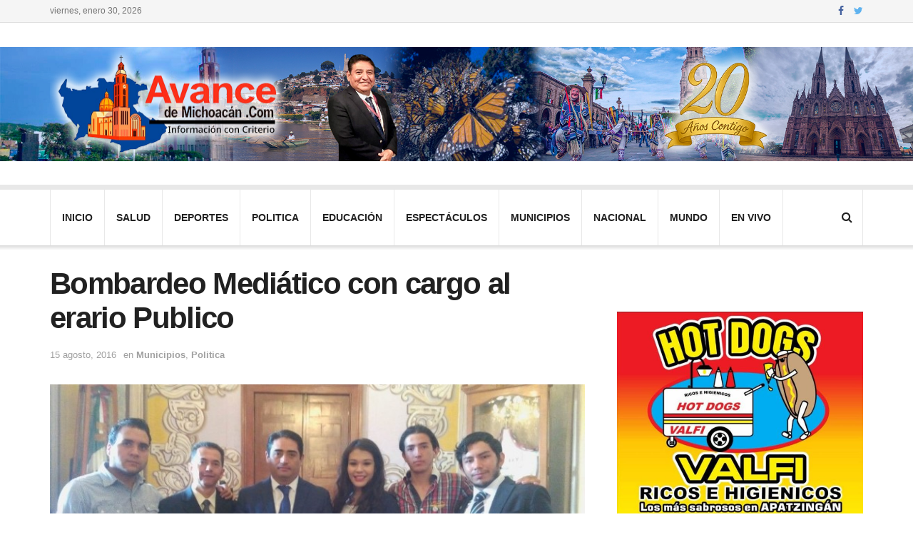

--- FILE ---
content_type: text/html; charset=UTF-8
request_url: https://www.avancedemichoacan.com/bombardeo-mediatico-con-cargo-al-erario-publico/
body_size: 10969
content:
<!doctype html>
<!--[if lt IE 7]> <html class="no-js lt-ie9 lt-ie8 lt-ie7" lang="es"> <![endif]-->
<!--[if IE 7]>    <html class="no-js lt-ie9 lt-ie8" lang="es"> <![endif]-->
<!--[if IE 8]>    <html class="no-js lt-ie9" lang="es"> <![endif]-->
<!--[if IE 9]>    <html class="no-js lt-ie10" lang="es"> <![endif]-->
<!--[if gt IE 8]><!--> <html class="no-js" lang="es"> <!--<![endif]-->
<head>
    <meta http-equiv="Content-Type" content="text/html; charset=UTF-8" />
    <meta name='viewport' content='width=device-width, initial-scale=1, user-scalable=yes' />
    <link rel="profile" href="http://gmpg.org/xfn/11" />
    <link rel="pingback" href="https://www.avancedemichoacan.com/xmlrpc.php" />
    <title>Bombardeo Mediático con cargo al erario Publico &#8211; Avance de Michoacán</title>
<meta name='robots' content='max-image-preview:large' />
            <script type="text/javascript"> var jnews_ajax_url = 'https://www.avancedemichoacan.com/?ajax-request=jnews'; </script>
            <link rel='dns-prefetch' href='//s.w.org' />
<link rel="alternate" type="application/rss+xml" title="Avance de Michoacán &raquo; Feed" href="https://www.avancedemichoacan.com/feed/" />
<link rel="alternate" type="application/rss+xml" title="Avance de Michoacán &raquo; Feed de los comentarios" href="https://www.avancedemichoacan.com/comments/feed/" />
<script type="text/javascript">
window._wpemojiSettings = {"baseUrl":"https:\/\/s.w.org\/images\/core\/emoji\/14.0.0\/72x72\/","ext":".png","svgUrl":"https:\/\/s.w.org\/images\/core\/emoji\/14.0.0\/svg\/","svgExt":".svg","source":{"concatemoji":"https:\/\/www.avancedemichoacan.com\/wp-includes\/js\/wp-emoji-release.min.js?ver=6.0.11"}};
/*! This file is auto-generated */
!function(e,a,t){var n,r,o,i=a.createElement("canvas"),p=i.getContext&&i.getContext("2d");function s(e,t){var a=String.fromCharCode,e=(p.clearRect(0,0,i.width,i.height),p.fillText(a.apply(this,e),0,0),i.toDataURL());return p.clearRect(0,0,i.width,i.height),p.fillText(a.apply(this,t),0,0),e===i.toDataURL()}function c(e){var t=a.createElement("script");t.src=e,t.defer=t.type="text/javascript",a.getElementsByTagName("head")[0].appendChild(t)}for(o=Array("flag","emoji"),t.supports={everything:!0,everythingExceptFlag:!0},r=0;r<o.length;r++)t.supports[o[r]]=function(e){if(!p||!p.fillText)return!1;switch(p.textBaseline="top",p.font="600 32px Arial",e){case"flag":return s([127987,65039,8205,9895,65039],[127987,65039,8203,9895,65039])?!1:!s([55356,56826,55356,56819],[55356,56826,8203,55356,56819])&&!s([55356,57332,56128,56423,56128,56418,56128,56421,56128,56430,56128,56423,56128,56447],[55356,57332,8203,56128,56423,8203,56128,56418,8203,56128,56421,8203,56128,56430,8203,56128,56423,8203,56128,56447]);case"emoji":return!s([129777,127995,8205,129778,127999],[129777,127995,8203,129778,127999])}return!1}(o[r]),t.supports.everything=t.supports.everything&&t.supports[o[r]],"flag"!==o[r]&&(t.supports.everythingExceptFlag=t.supports.everythingExceptFlag&&t.supports[o[r]]);t.supports.everythingExceptFlag=t.supports.everythingExceptFlag&&!t.supports.flag,t.DOMReady=!1,t.readyCallback=function(){t.DOMReady=!0},t.supports.everything||(n=function(){t.readyCallback()},a.addEventListener?(a.addEventListener("DOMContentLoaded",n,!1),e.addEventListener("load",n,!1)):(e.attachEvent("onload",n),a.attachEvent("onreadystatechange",function(){"complete"===a.readyState&&t.readyCallback()})),(e=t.source||{}).concatemoji?c(e.concatemoji):e.wpemoji&&e.twemoji&&(c(e.twemoji),c(e.wpemoji)))}(window,document,window._wpemojiSettings);
</script>
<style type="text/css">
img.wp-smiley,
img.emoji {
	display: inline !important;
	border: none !important;
	box-shadow: none !important;
	height: 1em !important;
	width: 1em !important;
	margin: 0 0.07em !important;
	vertical-align: -0.1em !important;
	background: none !important;
	padding: 0 !important;
}
</style>
	<link rel='stylesheet' id='wp-block-library-css'  href='https://www.avancedemichoacan.com/wp-includes/css/dist/block-library/style.min.css?ver=6.0.11' type='text/css' media='all' />
<style id='global-styles-inline-css' type='text/css'>
body{--wp--preset--color--black: #000000;--wp--preset--color--cyan-bluish-gray: #abb8c3;--wp--preset--color--white: #ffffff;--wp--preset--color--pale-pink: #f78da7;--wp--preset--color--vivid-red: #cf2e2e;--wp--preset--color--luminous-vivid-orange: #ff6900;--wp--preset--color--luminous-vivid-amber: #fcb900;--wp--preset--color--light-green-cyan: #7bdcb5;--wp--preset--color--vivid-green-cyan: #00d084;--wp--preset--color--pale-cyan-blue: #8ed1fc;--wp--preset--color--vivid-cyan-blue: #0693e3;--wp--preset--color--vivid-purple: #9b51e0;--wp--preset--gradient--vivid-cyan-blue-to-vivid-purple: linear-gradient(135deg,rgba(6,147,227,1) 0%,rgb(155,81,224) 100%);--wp--preset--gradient--light-green-cyan-to-vivid-green-cyan: linear-gradient(135deg,rgb(122,220,180) 0%,rgb(0,208,130) 100%);--wp--preset--gradient--luminous-vivid-amber-to-luminous-vivid-orange: linear-gradient(135deg,rgba(252,185,0,1) 0%,rgba(255,105,0,1) 100%);--wp--preset--gradient--luminous-vivid-orange-to-vivid-red: linear-gradient(135deg,rgba(255,105,0,1) 0%,rgb(207,46,46) 100%);--wp--preset--gradient--very-light-gray-to-cyan-bluish-gray: linear-gradient(135deg,rgb(238,238,238) 0%,rgb(169,184,195) 100%);--wp--preset--gradient--cool-to-warm-spectrum: linear-gradient(135deg,rgb(74,234,220) 0%,rgb(151,120,209) 20%,rgb(207,42,186) 40%,rgb(238,44,130) 60%,rgb(251,105,98) 80%,rgb(254,248,76) 100%);--wp--preset--gradient--blush-light-purple: linear-gradient(135deg,rgb(255,206,236) 0%,rgb(152,150,240) 100%);--wp--preset--gradient--blush-bordeaux: linear-gradient(135deg,rgb(254,205,165) 0%,rgb(254,45,45) 50%,rgb(107,0,62) 100%);--wp--preset--gradient--luminous-dusk: linear-gradient(135deg,rgb(255,203,112) 0%,rgb(199,81,192) 50%,rgb(65,88,208) 100%);--wp--preset--gradient--pale-ocean: linear-gradient(135deg,rgb(255,245,203) 0%,rgb(182,227,212) 50%,rgb(51,167,181) 100%);--wp--preset--gradient--electric-grass: linear-gradient(135deg,rgb(202,248,128) 0%,rgb(113,206,126) 100%);--wp--preset--gradient--midnight: linear-gradient(135deg,rgb(2,3,129) 0%,rgb(40,116,252) 100%);--wp--preset--duotone--dark-grayscale: url('#wp-duotone-dark-grayscale');--wp--preset--duotone--grayscale: url('#wp-duotone-grayscale');--wp--preset--duotone--purple-yellow: url('#wp-duotone-purple-yellow');--wp--preset--duotone--blue-red: url('#wp-duotone-blue-red');--wp--preset--duotone--midnight: url('#wp-duotone-midnight');--wp--preset--duotone--magenta-yellow: url('#wp-duotone-magenta-yellow');--wp--preset--duotone--purple-green: url('#wp-duotone-purple-green');--wp--preset--duotone--blue-orange: url('#wp-duotone-blue-orange');--wp--preset--font-size--small: 13px;--wp--preset--font-size--medium: 20px;--wp--preset--font-size--large: 36px;--wp--preset--font-size--x-large: 42px;}.has-black-color{color: var(--wp--preset--color--black) !important;}.has-cyan-bluish-gray-color{color: var(--wp--preset--color--cyan-bluish-gray) !important;}.has-white-color{color: var(--wp--preset--color--white) !important;}.has-pale-pink-color{color: var(--wp--preset--color--pale-pink) !important;}.has-vivid-red-color{color: var(--wp--preset--color--vivid-red) !important;}.has-luminous-vivid-orange-color{color: var(--wp--preset--color--luminous-vivid-orange) !important;}.has-luminous-vivid-amber-color{color: var(--wp--preset--color--luminous-vivid-amber) !important;}.has-light-green-cyan-color{color: var(--wp--preset--color--light-green-cyan) !important;}.has-vivid-green-cyan-color{color: var(--wp--preset--color--vivid-green-cyan) !important;}.has-pale-cyan-blue-color{color: var(--wp--preset--color--pale-cyan-blue) !important;}.has-vivid-cyan-blue-color{color: var(--wp--preset--color--vivid-cyan-blue) !important;}.has-vivid-purple-color{color: var(--wp--preset--color--vivid-purple) !important;}.has-black-background-color{background-color: var(--wp--preset--color--black) !important;}.has-cyan-bluish-gray-background-color{background-color: var(--wp--preset--color--cyan-bluish-gray) !important;}.has-white-background-color{background-color: var(--wp--preset--color--white) !important;}.has-pale-pink-background-color{background-color: var(--wp--preset--color--pale-pink) !important;}.has-vivid-red-background-color{background-color: var(--wp--preset--color--vivid-red) !important;}.has-luminous-vivid-orange-background-color{background-color: var(--wp--preset--color--luminous-vivid-orange) !important;}.has-luminous-vivid-amber-background-color{background-color: var(--wp--preset--color--luminous-vivid-amber) !important;}.has-light-green-cyan-background-color{background-color: var(--wp--preset--color--light-green-cyan) !important;}.has-vivid-green-cyan-background-color{background-color: var(--wp--preset--color--vivid-green-cyan) !important;}.has-pale-cyan-blue-background-color{background-color: var(--wp--preset--color--pale-cyan-blue) !important;}.has-vivid-cyan-blue-background-color{background-color: var(--wp--preset--color--vivid-cyan-blue) !important;}.has-vivid-purple-background-color{background-color: var(--wp--preset--color--vivid-purple) !important;}.has-black-border-color{border-color: var(--wp--preset--color--black) !important;}.has-cyan-bluish-gray-border-color{border-color: var(--wp--preset--color--cyan-bluish-gray) !important;}.has-white-border-color{border-color: var(--wp--preset--color--white) !important;}.has-pale-pink-border-color{border-color: var(--wp--preset--color--pale-pink) !important;}.has-vivid-red-border-color{border-color: var(--wp--preset--color--vivid-red) !important;}.has-luminous-vivid-orange-border-color{border-color: var(--wp--preset--color--luminous-vivid-orange) !important;}.has-luminous-vivid-amber-border-color{border-color: var(--wp--preset--color--luminous-vivid-amber) !important;}.has-light-green-cyan-border-color{border-color: var(--wp--preset--color--light-green-cyan) !important;}.has-vivid-green-cyan-border-color{border-color: var(--wp--preset--color--vivid-green-cyan) !important;}.has-pale-cyan-blue-border-color{border-color: var(--wp--preset--color--pale-cyan-blue) !important;}.has-vivid-cyan-blue-border-color{border-color: var(--wp--preset--color--vivid-cyan-blue) !important;}.has-vivid-purple-border-color{border-color: var(--wp--preset--color--vivid-purple) !important;}.has-vivid-cyan-blue-to-vivid-purple-gradient-background{background: var(--wp--preset--gradient--vivid-cyan-blue-to-vivid-purple) !important;}.has-light-green-cyan-to-vivid-green-cyan-gradient-background{background: var(--wp--preset--gradient--light-green-cyan-to-vivid-green-cyan) !important;}.has-luminous-vivid-amber-to-luminous-vivid-orange-gradient-background{background: var(--wp--preset--gradient--luminous-vivid-amber-to-luminous-vivid-orange) !important;}.has-luminous-vivid-orange-to-vivid-red-gradient-background{background: var(--wp--preset--gradient--luminous-vivid-orange-to-vivid-red) !important;}.has-very-light-gray-to-cyan-bluish-gray-gradient-background{background: var(--wp--preset--gradient--very-light-gray-to-cyan-bluish-gray) !important;}.has-cool-to-warm-spectrum-gradient-background{background: var(--wp--preset--gradient--cool-to-warm-spectrum) !important;}.has-blush-light-purple-gradient-background{background: var(--wp--preset--gradient--blush-light-purple) !important;}.has-blush-bordeaux-gradient-background{background: var(--wp--preset--gradient--blush-bordeaux) !important;}.has-luminous-dusk-gradient-background{background: var(--wp--preset--gradient--luminous-dusk) !important;}.has-pale-ocean-gradient-background{background: var(--wp--preset--gradient--pale-ocean) !important;}.has-electric-grass-gradient-background{background: var(--wp--preset--gradient--electric-grass) !important;}.has-midnight-gradient-background{background: var(--wp--preset--gradient--midnight) !important;}.has-small-font-size{font-size: var(--wp--preset--font-size--small) !important;}.has-medium-font-size{font-size: var(--wp--preset--font-size--medium) !important;}.has-large-font-size{font-size: var(--wp--preset--font-size--large) !important;}.has-x-large-font-size{font-size: var(--wp--preset--font-size--x-large) !important;}
</style>
<link rel='stylesheet' id='jnews-parent-style-css'  href='https://www.avancedemichoacan.com/wp-content/themes/jnews/style.css?ver=6.0.11' type='text/css' media='all' />
<link rel='stylesheet' id='mediaelement-css'  href='https://www.avancedemichoacan.com/wp-includes/js/mediaelement/mediaelementplayer-legacy.min.css?ver=4.2.16' type='text/css' media='all' />
<link rel='stylesheet' id='wp-mediaelement-css'  href='https://www.avancedemichoacan.com/wp-includes/js/mediaelement/wp-mediaelement.min.css?ver=6.0.11' type='text/css' media='all' />
<link rel='stylesheet' id='jnews-frontend-css'  href='https://www.avancedemichoacan.com/wp-content/themes/jnews/assets/dist/frontend.min.css?ver=1.0.0' type='text/css' media='all' />
<link rel='stylesheet' id='jnews-elementor-css'  href='https://www.avancedemichoacan.com/wp-content/themes/jnews/assets/css/elementor-frontend.css?ver=1.0.0' type='text/css' media='all' />
<link rel='stylesheet' id='jnews-style-css'  href='https://www.avancedemichoacan.com/wp-content/themes/jnews-child/style.css?ver=1.0.0' type='text/css' media='all' />
<link rel='stylesheet' id='jeg-dynamic-style-css'  href='https://www.avancedemichoacan.com/wp-content/uploads/jeg/jeg-E2XHLbSfku.css?ver=1.0.0' type='text/css' media='all' />
<script type='text/javascript' src='https://www.avancedemichoacan.com/wp-includes/js/jquery/jquery.min.js?ver=3.6.0' id='jquery-core-js'></script>
<script type='text/javascript' src='https://www.avancedemichoacan.com/wp-includes/js/jquery/jquery-migrate.min.js?ver=3.3.2' id='jquery-migrate-js'></script>
<link rel="https://api.w.org/" href="https://www.avancedemichoacan.com/wp-json/" /><link rel="alternate" type="application/json" href="https://www.avancedemichoacan.com/wp-json/wp/v2/posts/7327" /><link rel="EditURI" type="application/rsd+xml" title="RSD" href="https://www.avancedemichoacan.com/xmlrpc.php?rsd" />
<link rel="wlwmanifest" type="application/wlwmanifest+xml" href="https://www.avancedemichoacan.com/wp-includes/wlwmanifest.xml" /> 
<meta name="generator" content="WordPress 6.0.11" />
<link rel="canonical" href="https://www.avancedemichoacan.com/bombardeo-mediatico-con-cargo-al-erario-publico/" />
<link rel='shortlink' href='https://www.avancedemichoacan.com/?p=7327' />
<link rel="alternate" type="application/json+oembed" href="https://www.avancedemichoacan.com/wp-json/oembed/1.0/embed?url=https%3A%2F%2Fwww.avancedemichoacan.com%2Fbombardeo-mediatico-con-cargo-al-erario-publico%2F" />
<link rel="alternate" type="text/xml+oembed" href="https://www.avancedemichoacan.com/wp-json/oembed/1.0/embed?url=https%3A%2F%2Fwww.avancedemichoacan.com%2Fbombardeo-mediatico-con-cargo-al-erario-publico%2F&#038;format=xml" />
<!-- OG TAGS -->
<meta property="og:site_name" content="Avance de Michoacán">
<meta property="fb:admins" content="">
<meta property="og:title" content="Bombardeo Mediático con cargo al erario Publico |  Avance de Michoacán">
<meta property="og:description" content="[responsivevoice_button voice=&quot;Spanish Female&quot; buttontext=&quot;Escuchar la noticia &quot;]Morelia, Mich. 15 de Agosto de 2016.- Bajo un formato de censura y protagonismo mediático se llevó acabo el Primer Informe de Gobierno del alcalde independiente de Morelia, Alfonso Martínez Alcázar, “donde con un gasto desmedido e inconsciente se está intentando minimizar y ningunear la opinión pública y la [&hellip;]">
<meta property="og:url" content="https://www.avancedemichoacan.com/bombardeo-mediatico-con-cargo-al-erario-publico/">
<meta property="og:type" content="article">
<meta property="og:image" content="https://www.avancedemichoacan.com/wp-content/uploads/2016/08/NOTA-02-23.jpg">
<meta property="article:section" content="Municipios">
<meta property="article:publisher" content="https://www.facebook.com/facebook">
<link rel="icon" href="https://www.avancedemichoacan.com/wp-content/uploads/2016/03/cropped-nav-32x32.png" sizes="32x32" />
<link rel="icon" href="https://www.avancedemichoacan.com/wp-content/uploads/2016/03/cropped-nav-192x192.png" sizes="192x192" />
<link rel="apple-touch-icon" href="https://www.avancedemichoacan.com/wp-content/uploads/2016/03/cropped-nav-180x180.png" />
<meta name="msapplication-TileImage" content="https://www.avancedemichoacan.com/wp-content/uploads/2016/03/cropped-nav-270x270.png" />
</head>
<body class="post-template-default single single-post postid-7327 single-format-standard jnews jsc_normal elementor-default jeg_single_tpl_1">

    
    

    <div class="jeg_ad jeg_ad_top jnews_header_top_ads">
        <div class='ads-wrapper  '></div>    </div>

    <!-- The Main Wrapper
    ============================================= -->
    <div class="jeg_viewport">

        
        <div class="jeg_header_wrapper">
            <div class="jeg_header_instagram_wrapper">
    </div>

<!-- HEADER -->
<div class="jeg_header normal">
    <div class="jeg_topbar jeg_container normal">
    <div class="container">
        <div class="jeg_nav_row">
            
                <div class="jeg_nav_col jeg_nav_left  jeg_nav_grow">
                    <div class="item_wrap jeg_nav_alignleft">
                        <div class="jeg_nav_item jeg_top_date">
    viernes, enero 30, 2026</div>                    </div>
                </div>

                
                <div class="jeg_nav_col jeg_nav_center  jeg_nav_normal">
                    <div class="item_wrap jeg_nav_aligncenter">
                                            </div>
                </div>

                
                <div class="jeg_nav_col jeg_nav_right  jeg_nav_normal">
                    <div class="item_wrap jeg_nav_alignright">
                        <div class="jeg_nav_item socials_widget jeg_social_icon_block nobg">
    <a href="https://www.facebook.com/jegtheme/" target='_blank' class="jeg_facebook"><i class="fa fa-facebook"></i> </a><a href="https://twitter.com/jegtheme" target='_blank' class="jeg_twitter"><i class="fa fa-twitter"></i> </a></div>                    </div>
                </div>

                        </div>
    </div>
</div><!-- /.jeg_container --><div class="jeg_midbar jeg_container normal">
    <div class="container">
        <div class="jeg_nav_row">
            
                <div class="jeg_nav_col jeg_nav_left jeg_nav_normal">
                    <div class="item_wrap jeg_nav_alignleft">
                        <div class="jeg_nav_item jeg_logo jeg_desktop_logo">
			<div class="site-title">
	    	<a href="https://www.avancedemichoacan.com/" style="padding: 0 0 0 0;">
	    	    <img src="https://www.avancedemichoacan.com/wp-content/uploads/2025/06/logo-avance.png" srcset="https://www.avancedemichoacan.com/wp-content/uploads/2025/06/logo-avance.png 1x, https://www.avancedemichoacan.com/wp-content/uploads/2025/06/logo-avance.png 2x" alt="Avance de Michoacán">	    	</a>
	    </div>
	</div>                    </div>
                </div>

                
                <div class="jeg_nav_col jeg_nav_center jeg_nav_normal">
                    <div class="item_wrap jeg_nav_aligncenter">
                                            </div>
                </div>

                
                <div class="jeg_nav_col jeg_nav_right jeg_nav_grow">
                    <div class="item_wrap jeg_nav_alignright">
                        <div class="jeg_nav_item jeg_nav_html">
    </div>                    </div>
                </div>

                        </div>
    </div>
</div><div class="jeg_bottombar jeg_navbar jeg_container jeg_navbar_wrapper  jeg_navbar_shadow jeg_navbar_fitwidth jeg_navbar_menuborder jeg_navbar_normal">
    <div class="container">
        <div class="jeg_nav_row">
            
                <div class="jeg_nav_col jeg_nav_left jeg_nav_normal">
                    <div class="item_wrap jeg_nav_aligncenter">
                        <div class="jeg_main_menu_wrapper">
<div class="jeg_nav_item jeg_mainmenu_wrap"><ul class="jeg_menu jeg_main_menu jeg_menu_style_3" data-animation="slide"><li id="menu-item-45947" class="menu-item menu-item-type-custom menu-item-object-custom menu-item-home menu-item-45947 bgnav" data-item-row="default" ><a href="http://www.avancedemichoacan.com">inicio</a></li>
<li id="menu-item-26" class="menu-item menu-item-type-taxonomy menu-item-object-category menu-item-26 bgnav" data-item-row="default" ><a href="https://www.avancedemichoacan.com/category/salud/">Salud</a></li>
<li id="menu-item-27" class="menu-item menu-item-type-taxonomy menu-item-object-category menu-item-27 bgnav" data-item-row="default" ><a href="https://www.avancedemichoacan.com/category/deportes/">Deportes</a></li>
<li id="menu-item-28" class="menu-item menu-item-type-taxonomy menu-item-object-category current-post-ancestor current-menu-parent current-post-parent menu-item-28 bgnav" data-item-row="default" ><a href="https://www.avancedemichoacan.com/category/politica/">Politica</a></li>
<li id="menu-item-225" class="menu-item menu-item-type-taxonomy menu-item-object-category menu-item-225 bgnav" data-item-row="default" ><a href="https://www.avancedemichoacan.com/category/educacion/">Educación</a></li>
<li id="menu-item-29" class="menu-item menu-item-type-taxonomy menu-item-object-category menu-item-29 bgnav" data-item-row="default" ><a href="https://www.avancedemichoacan.com/category/espectaculos/">Espectáculos</a></li>
<li id="menu-item-25" class="menu-item menu-item-type-taxonomy menu-item-object-category current-post-ancestor current-menu-parent current-post-parent menu-item-25 bgnav" data-item-row="default" ><a href="https://www.avancedemichoacan.com/category/municipios/">Municipios</a></li>
<li id="menu-item-24" class="menu-item menu-item-type-taxonomy menu-item-object-category menu-item-24 bgnav" data-item-row="default" ><a href="https://www.avancedemichoacan.com/category/nacional/">Nacional</a></li>
<li id="menu-item-226" class="menu-item menu-item-type-taxonomy menu-item-object-category menu-item-226 bgnav" data-item-row="default" ><a href="https://www.avancedemichoacan.com/category/mundo/">Mundo</a></li>
<li id="menu-item-22028" class="menu-item menu-item-type-post_type menu-item-object-page menu-item-22028 bgnav" data-item-row="default" ><a href="https://www.avancedemichoacan.com/transmicion-en-vivo/">En Vivo</a></li>
</ul></div></div>
                    </div>
                </div>

                
                <div class="jeg_nav_col jeg_nav_center jeg_nav_normal">
                    <div class="item_wrap jeg_nav_aligncenter">
                                            </div>
                </div>

                
                <div class="jeg_nav_col jeg_nav_right jeg_nav_normal">
                    <div class="item_wrap jeg_nav_alignright">
                        <!-- Search Icon -->
<div class="jeg_nav_item jeg_search_wrapper search_icon jeg_search_popup_expand">
    <a href="#" class="jeg_search_toggle"><i class="fa fa-search"></i></a>
    <form action="https://www.avancedemichoacan.com/" method="get" class="jeg_search_form" target="_top">
    <input name="s" class="jeg_search_input" placeholder="Buscar..." type="text" value="" autocomplete="off">
    <button type="submit" class="jeg_search_button btn"><i class="fa fa-search"></i></button>
</form>
<!-- jeg_search_hide with_result no_result -->
<div class="jeg_search_result jeg_search_hide with_result">
    <div class="search-result-wrapper">
    </div>
    <div class="search-link search-noresult">
        No Result    </div>
    <div class="search-link search-all-button">
        <i class="fa fa-search"></i> View All Result    </div>
</div></div>                    </div>
                </div>

                        </div>
    </div>
</div></div><!-- /.jeg_header -->        </div>

        <div class="jeg_header_sticky">
            <div class="sticky_blankspace"></div>
<div class="jeg_header full">
    <div class="jeg_container">
        <div data-mode="fixed" class="jeg_stickybar jeg_navbar jeg_navbar_wrapper jeg_navbar_normal jeg_navbar_normal">
            <div class="container">
    <div class="jeg_nav_row">
        
            <div class="jeg_nav_col jeg_nav_left jeg_nav_grow">
                <div class="item_wrap jeg_nav_alignleft">
                    <div class="jeg_nav_item jeg_logo">
    <div class="site-title">
    	<a href="https://www.avancedemichoacan.com/">
    	    <img src="https://www.avancedemichoacan.com/wp-content/uploads/2025/06/logo-avance.png" srcset="https://www.avancedemichoacan.com/wp-content/uploads/2025/06/logo-avance.png 1x, https://www.avancedemichoacan.com/wp-content/uploads/2025/06/logo-avance.png 2x" alt="Avance de Michoacán">    	</a>
    </div>
</div><div class="jeg_main_menu_wrapper">
<div class="jeg_nav_item jeg_mainmenu_wrap"><ul class="jeg_menu jeg_main_menu jeg_menu_style_3" data-animation="slide"><li class="menu-item menu-item-type-custom menu-item-object-custom menu-item-home menu-item-45947 bgnav" data-item-row="default" ><a href="http://www.avancedemichoacan.com">inicio</a></li>
<li class="menu-item menu-item-type-taxonomy menu-item-object-category menu-item-26 bgnav" data-item-row="default" ><a href="https://www.avancedemichoacan.com/category/salud/">Salud</a></li>
<li class="menu-item menu-item-type-taxonomy menu-item-object-category menu-item-27 bgnav" data-item-row="default" ><a href="https://www.avancedemichoacan.com/category/deportes/">Deportes</a></li>
<li class="menu-item menu-item-type-taxonomy menu-item-object-category current-post-ancestor current-menu-parent current-post-parent menu-item-28 bgnav" data-item-row="default" ><a href="https://www.avancedemichoacan.com/category/politica/">Politica</a></li>
<li class="menu-item menu-item-type-taxonomy menu-item-object-category menu-item-225 bgnav" data-item-row="default" ><a href="https://www.avancedemichoacan.com/category/educacion/">Educación</a></li>
<li class="menu-item menu-item-type-taxonomy menu-item-object-category menu-item-29 bgnav" data-item-row="default" ><a href="https://www.avancedemichoacan.com/category/espectaculos/">Espectáculos</a></li>
<li class="menu-item menu-item-type-taxonomy menu-item-object-category current-post-ancestor current-menu-parent current-post-parent menu-item-25 bgnav" data-item-row="default" ><a href="https://www.avancedemichoacan.com/category/municipios/">Municipios</a></li>
<li class="menu-item menu-item-type-taxonomy menu-item-object-category menu-item-24 bgnav" data-item-row="default" ><a href="https://www.avancedemichoacan.com/category/nacional/">Nacional</a></li>
<li class="menu-item menu-item-type-taxonomy menu-item-object-category menu-item-226 bgnav" data-item-row="default" ><a href="https://www.avancedemichoacan.com/category/mundo/">Mundo</a></li>
<li class="menu-item menu-item-type-post_type menu-item-object-page menu-item-22028 bgnav" data-item-row="default" ><a href="https://www.avancedemichoacan.com/transmicion-en-vivo/">En Vivo</a></li>
</ul></div></div>
                </div>
            </div>

            
            <div class="jeg_nav_col jeg_nav_center jeg_nav_normal">
                <div class="item_wrap jeg_nav_aligncenter">
                                    </div>
            </div>

            
            <div class="jeg_nav_col jeg_nav_right jeg_nav_normal">
                <div class="item_wrap jeg_nav_alignright">
                    <!-- Search Icon -->
<div class="jeg_nav_item jeg_search_wrapper search_icon jeg_search_popup_expand">
    <a href="#" class="jeg_search_toggle"><i class="fa fa-search"></i></a>
    <form action="https://www.avancedemichoacan.com/" method="get" class="jeg_search_form" target="_top">
    <input name="s" class="jeg_search_input" placeholder="Buscar..." type="text" value="" autocomplete="off">
    <button type="submit" class="jeg_search_button btn"><i class="fa fa-search"></i></button>
</form>
<!-- jeg_search_hide with_result no_result -->
<div class="jeg_search_result jeg_search_hide with_result">
    <div class="search-result-wrapper">
    </div>
    <div class="search-link search-noresult">
        No Result    </div>
    <div class="search-link search-all-button">
        <i class="fa fa-search"></i> View All Result    </div>
</div></div>                </div>
            </div>

                </div>
</div>        </div>
    </div>
</div>
        </div>

        <div class="jeg_navbar_mobile_wrapper">
            <div class="jeg_navbar_mobile" data-mode="scroll">
    <div class="jeg_mobile_bottombar jeg_mobile_midbar jeg_container normal">
    <div class="container">
        <div class="jeg_nav_row">
            
                <div class="jeg_nav_col jeg_nav_left jeg_nav_normal">
                    <div class="item_wrap jeg_nav_alignleft">
                        <div class="jeg_nav_item">
    <a href="#" class="toggle_btn jeg_mobile_toggle"><i class="fa fa-bars"></i></a>
</div>                    </div>
                </div>

                
                <div class="jeg_nav_col jeg_nav_center jeg_nav_grow">
                    <div class="item_wrap jeg_nav_aligncenter">
                        <div class="jeg_nav_item jeg_mobile_logo">
			<div class="site-title">
	    	<a href="https://www.avancedemichoacan.com/">
		        <img src="https://www.avancedemichoacan.com/wp-content/uploads/2025/06/logo-avance.png" srcset="https://www.avancedemichoacan.com/wp-content/uploads/2025/06/logo-avance.png 1x, https://www.avancedemichoacan.com/wp-content/uploads/2025/06/logo-avance.png 2x" alt="Avance de Michoacán">		    </a>
	    </div>
	</div>                    </div>
                </div>

                
                <div class="jeg_nav_col jeg_nav_right jeg_nav_normal">
                    <div class="item_wrap jeg_nav_alignright">
                        <div class="jeg_nav_item jeg_search_wrapper jeg_search_popup_expand">
    <a href="#" class="jeg_search_toggle"><i class="fa fa-search"></i></a>
	<form action="https://www.avancedemichoacan.com/" method="get" class="jeg_search_form" target="_top">
    <input name="s" class="jeg_search_input" placeholder="Buscar..." type="text" value="" autocomplete="off">
    <button type="submit" class="jeg_search_button btn"><i class="fa fa-search"></i></button>
</form>
<!-- jeg_search_hide with_result no_result -->
<div class="jeg_search_result jeg_search_hide with_result">
    <div class="search-result-wrapper">
    </div>
    <div class="search-link search-noresult">
        No Result    </div>
    <div class="search-link search-all-button">
        <i class="fa fa-search"></i> View All Result    </div>
</div></div>                    </div>
                </div>

                        </div>
    </div>
</div></div>
<div class="sticky_blankspace" style="height: 60px;"></div>        </div>    <div class="post-wrapper">

        <div class="post-wrap" >

            
            <div class="jeg_main ">
                <div class="jeg_container">
                    <div class="jeg_content jeg_singlepage">

    <div class="container">

        <div class="jeg_ad jeg_article jnews_article_top_ads">
            <div class='ads-wrapper  '></div>        </div>

        <div class="row">
            <div class="jeg_main_content col-md-8">
                <div class="jeg_inner_content">
                    
                        
                        <div class="entry-header">
    	                    
                            <h1 class="jeg_post_title">Bombardeo Mediático con cargo al erario Publico</h1>

                            
                            <div class="jeg_meta_container"><div class="jeg_post_meta jeg_post_meta_1">

    <div class="meta_left">
        
                    <div class="jeg_meta_date">
                <a href="https://www.avancedemichoacan.com/bombardeo-mediatico-con-cargo-al-erario-publico/">15 agosto, 2016</a>
            </div>
        
                    <div class="jeg_meta_category">
                <span><span class="meta_text">en</span>
                    <a href="https://www.avancedemichoacan.com/category/municipios/" rel="category tag">Municipios</a>, <a href="https://www.avancedemichoacan.com/category/politica/" rel="category tag">Politica</a>                </span>
            </div>
        
	        </div>

    <div class="meta_right">
                    </div>
</div>
</div>
                        </div>

                        <div class="jeg_featured featured_image"><a href="https://www.avancedemichoacan.com/wp-content/uploads/2016/08/NOTA-02-23.jpg"><div class="thumbnail-container animate-lazy" style="padding-bottom:56.138%"><img width="668" height="375" src="https://www.avancedemichoacan.com/wp-content/themes/jnews/assets/img/jeg-empty.png" class="attachment-jnews-750x375 size-jnews-750x375 lazyload wp-post-image" alt="Bombardeo Mediático con cargo al erario Publico" data-src="https://www.avancedemichoacan.com/wp-content/uploads/2016/08/NOTA-02-23.jpg" data-sizes="auto" data-srcset="https://www.avancedemichoacan.com/wp-content/uploads/2016/08/NOTA-02-23.jpg 800w, https://www.avancedemichoacan.com/wp-content/uploads/2016/08/NOTA-02-23-300x168.jpg 300w, https://www.avancedemichoacan.com/wp-content/uploads/2016/08/NOTA-02-23-768x431.jpg 768w, https://www.avancedemichoacan.com/wp-content/uploads/2016/08/NOTA-02-23-700x393.jpg 700w" data-expand="700" /></div></a></div>
                        
                        <div class="jeg_ad jeg_article jnews_content_top_ads "><div class='ads-wrapper  '></div></div>
                        <div class="entry-content no-share">
                            <div class="jeg_share_button share-float jeg_sticky_share clearfix share-monocrhome">
                                                            </div>

                            <div class="content-inner ">
                                [responsivevoice_button voice="Spanish Female" buttontext="Escuchar la noticia "]<p>Morelia, Mich. 15 de Agosto de 2016.- Bajo un formato de censura y protagonismo mediático se llevó acabo el Primer Informe de Gobierno del alcalde independiente de Morelia, Alfonso Martínez Alcázar, “donde con un gasto desmedido e inconsciente se está intentando minimizar y ningunear la opinión pública y la pluralidad de los morelianos”, afirmó en el Cabildo el regidor Benjamín Farfán Reyes.</p>
<p>Acompañado del secretario general del PAN en la capital michoacana, Luis Omar Arreygue Rocha, el regidor señaló que la presentación del informe se trató de una jornada en donde se pudo constatar el alto grado de “autoritarismo sonriente” como lo describe el munícipe, con resultados prácticamente nulos en lo que va de la administración que salieron a relucir ante un discurso hueco, sin cifras comparativas que demuestren verdaderos avances de septiembre pasado a la fecha.</p>
<p>Falta de capacidad para aplicar 280 millones de pesos en obra pública, alto grado de opacidad, un proyecto denominado MoreliaNext que sigue siendo cuestionado por investigadores de la Universidad Michoacana de San Nicolás de Hidalgo (UMSNH), una reingeniería a la estructura del ayuntamiento que violenta todos los días el estado de derecho, son solo algunos de los hechos que caracterizan a la administración encabezada por Alfonso Martínez, explicó.</p>
<p>“He votado a favor el 95 por ciento de los asuntos en el Cabildo, el resto encierra incrementos a las tarifas de agua, fotomultas, endeudamiento público y contrataciones multimillonarias de empresas foráneas que no resuelven ningún tema de fondo y que solo parecieran ser parte de un negocio tras bambalinas”, aseveró categórico el regidor de extracción panista.</p>
<p>Reconociendo una mejora en la recaudación por las vías legales y la buena fe de algunos de los funcionarios de la administración municipal, Benjamín Farfán apuntó que el nivel de cumplimiento conforme a lo ofrecido en campaña muestra un atraso a todas luces y a la vista de todos muy pobre.</p>
<p>“De igual forma estaremos al ‘pie del cañón’ para seguir apoyando e impulsando la participación ciudadana en la propuesta cultural, educativa, deportiva y de respeto a la eminente dignidad de la persona humana, el cual vengo proponiendo desde septiembre pasado en el marco de un gobierno verdaderamente abierto”, detalló.</p>
<p>Lo anterior, concluyó Farfán Reyes, aun cuando el gobierno municipal amenace a los distintos medios informativos con retención de pago de convenios por entrevistar a fuerzas de oposición en el Cabildo, e informar a la ciudadanía sobre nuestros puntos de vista.</p>
                                
	                            
                                                            </div>

                            
                                                    </div>

                        <div class="jeg_ad jeg_article jnews_content_bottom_ads "><div class='ads-wrapper  '></div></div><div class="jnews_prev_next_container"><div class="jeg_prevnext_post">
            <a href="https://www.avancedemichoacan.com/refrenda-silvano-aureoles-compromiso-para-detonar-el-desarrollo-de-zacapu/" class="post prev-post">
            <span class="caption">Anterior</span>
            <h3 class="post-title">Refrenda Silvano Aureoles compromiso para detonar el desarrollo de Zacapu</h3>
        </a>
    
            <a href="https://www.avancedemichoacan.com/mando-unico-sigue-sin-dar-resultados-contra-inseguridad-marko-cortes/" class="post next-post">
            <span class="caption">Siguiente</span>
            <h3 class="post-title">Mando Unico sigue sin dar resultados contra inseguridad: Marko Cortes</h3>
        </a>
    </div></div><div class="jnews_author_box_container"></div><div class="jnews_related_post_container"></div><div class="jnews_popup_post_container">
    <section class="jeg_popup_post">
        <span class="caption">Siguiente</span>

                    <div class="jeg_popup_content">
                <div class="jeg_thumb">
                                        <a href="https://www.avancedemichoacan.com/mando-unico-sigue-sin-dar-resultados-contra-inseguridad-marko-cortes/">
                        <div class="thumbnail-container animate-lazy  size-1000 "><img width="75" height="50" src="https://www.avancedemichoacan.com/wp-content/themes/jnews/assets/img/jeg-empty.png" class="attachment-jnews-75x75 size-jnews-75x75 lazyload wp-post-image" alt="Mando Unico sigue sin dar resultados contra inseguridad: Marko Cortes" loading="lazy" data-src="https://www.avancedemichoacan.com/wp-content/uploads/2016/08/NOTA-03-21.jpg" data-sizes="auto" data-srcset="https://www.avancedemichoacan.com/wp-content/uploads/2016/08/NOTA-03-21.jpg 800w, https://www.avancedemichoacan.com/wp-content/uploads/2016/08/NOTA-03-21-300x200.jpg 300w, https://www.avancedemichoacan.com/wp-content/uploads/2016/08/NOTA-03-21-768x513.jpg 768w, https://www.avancedemichoacan.com/wp-content/uploads/2016/08/NOTA-03-21-700x467.jpg 700w" data-expand="700" /></div>                    </a>
                </div>
                <h3 class="post-title">
                    <a href="https://www.avancedemichoacan.com/mando-unico-sigue-sin-dar-resultados-contra-inseguridad-marko-cortes/">
                        Mando Unico sigue sin dar resultados contra inseguridad: Marko Cortes                    </a>
                </h3>
            </div>
                
        <a href="#" class="jeg_popup_close"><i class="fa fa-close"></i></a>
    </section>

</div><div class="jnews_comment_container"></div>
                                    </div>
            </div>
            
<div class="jeg_sidebar  jeg_sticky_sidebar col-md-4">
    <div class="widget widget_block" id="block-2"><div class="fb-page" data-href="https://www.facebook.com/grupo.avance2/" data-tabs="timeline" data-small-header="false" data-adapt-container-width="true" data-hide-cover="false" data-show-facepile="true"><blockquote cite="https://www.facebook.com/Avancedeapatzingan.com.mx/" class="fb-xfbml-parse-ignore"><a href="https://www.facebook.com/Avancedeapatzingan.com.mx/">Avance de Michoacán</a></blockquote></div></div><div class="widget widget_block widget_media_image" id="block-3">
<figure class="wp-block-image size-large"><img loading="lazy" width="644" height="570" src="https://www.avancedemichoacan.com/wp-content/uploads/2025/06/WhatsApp-Image-2025-06-12-at-10.19.55-AM-644x570.jpeg" alt="" class="wp-image-149645" srcset="https://www.avancedemichoacan.com/wp-content/uploads/2025/06/WhatsApp-Image-2025-06-12-at-10.19.55-AM-644x570.jpeg 644w, https://www.avancedemichoacan.com/wp-content/uploads/2025/06/WhatsApp-Image-2025-06-12-at-10.19.55-AM-300x265.jpeg 300w, https://www.avancedemichoacan.com/wp-content/uploads/2025/06/WhatsApp-Image-2025-06-12-at-10.19.55-AM-768x679.jpeg 768w, https://www.avancedemichoacan.com/wp-content/uploads/2025/06/WhatsApp-Image-2025-06-12-at-10.19.55-AM-750x663.jpeg 750w, https://www.avancedemichoacan.com/wp-content/uploads/2025/06/WhatsApp-Image-2025-06-12-at-10.19.55-AM.jpeg 814w" sizes="(max-width: 644px) 100vw, 644px" /></figure>
</div><div class="widget widget_block widget_media_image" id="block-4">
<figure class="wp-block-image size-large"><img loading="lazy" width="700" height="396" src="https://www.avancedemichoacan.com/wp-content/uploads/2025/06/WhatsApp-Image-2025-06-12-at-10.20.11-AM-700x396.jpeg" alt="" class="wp-image-149646" srcset="https://www.avancedemichoacan.com/wp-content/uploads/2025/06/WhatsApp-Image-2025-06-12-at-10.20.11-AM-700x396.jpeg 700w, https://www.avancedemichoacan.com/wp-content/uploads/2025/06/WhatsApp-Image-2025-06-12-at-10.20.11-AM-300x170.jpeg 300w, https://www.avancedemichoacan.com/wp-content/uploads/2025/06/WhatsApp-Image-2025-06-12-at-10.20.11-AM-768x435.jpeg 768w, https://www.avancedemichoacan.com/wp-content/uploads/2025/06/WhatsApp-Image-2025-06-12-at-10.20.11-AM-750x425.jpeg 750w, https://www.avancedemichoacan.com/wp-content/uploads/2025/06/WhatsApp-Image-2025-06-12-at-10.20.11-AM-1140x646.jpeg 1140w, https://www.avancedemichoacan.com/wp-content/uploads/2025/06/WhatsApp-Image-2025-06-12-at-10.20.11-AM.jpeg 1280w" sizes="(max-width: 700px) 100vw, 700px" /></figure>
</div><div class="widget widget_block widget_media_image" id="block-5">
<figure class="wp-block-image size-large"><img loading="lazy" width="550" height="570" src="https://www.avancedemichoacan.com/wp-content/uploads/2025/06/WhatsApp-Image-2025-06-12-at-10.20.34-AM-550x570.jpeg" alt="" class="wp-image-149647" srcset="https://www.avancedemichoacan.com/wp-content/uploads/2025/06/WhatsApp-Image-2025-06-12-at-10.20.34-AM-550x570.jpeg 550w, https://www.avancedemichoacan.com/wp-content/uploads/2025/06/WhatsApp-Image-2025-06-12-at-10.20.34-AM-289x300.jpeg 289w, https://www.avancedemichoacan.com/wp-content/uploads/2025/06/WhatsApp-Image-2025-06-12-at-10.20.34-AM-768x796.jpeg 768w, https://www.avancedemichoacan.com/wp-content/uploads/2025/06/WhatsApp-Image-2025-06-12-at-10.20.34-AM-750x777.jpeg 750w, https://www.avancedemichoacan.com/wp-content/uploads/2025/06/WhatsApp-Image-2025-06-12-at-10.20.34-AM-1140x1182.jpeg 1140w, https://www.avancedemichoacan.com/wp-content/uploads/2025/06/WhatsApp-Image-2025-06-12-at-10.20.34-AM.jpeg 1235w" sizes="(max-width: 550px) 100vw, 550px" /></figure>
</div><div class="widget widget_block" id="block-6"><a href="http://congresomich.site/"><img loading="lazy" class="alignnone wp-image-149648 size-full" src="https://www.avancedemichoacan.com/wp-content/uploads/2025/06/BANNER1.jpg" alt="" width="350" height="350" srcset="https://www.avancedemichoacan.com/wp-content/uploads/2025/06/BANNER1.jpg 350w, https://www.avancedemichoacan.com/wp-content/uploads/2025/06/BANNER1-300x300.jpg 300w, https://www.avancedemichoacan.com/wp-content/uploads/2025/06/BANNER1-150x150.jpg 150w, https://www.avancedemichoacan.com/wp-content/uploads/2025/06/BANNER1-75x75.jpg 75w" sizes="(max-width: 350px) 100vw, 350px" /></a></div></div>        </div>

        <div class="jeg_ad jeg_article jnews_article_bottom_ads">
            <div class='ads-wrapper  '></div>        </div>

    </div>
</div>
                </div>
            </div>

            <div id="post-body-class" class="post-template-default single single-post postid-7327 single-format-standard jnews jsc_normal elementor-default jeg_single_tpl_1"></div>

            
        </div>

        <div class="post-ajax-overlay">
    <div class="preloader_type preloader_dot">
        <div class="newsfeed_preloader jeg_preloader dot">
            <span></span><span></span><span></span>
        </div>
        <div class="newsfeed_preloader jeg_preloader circle">
            <div class="jnews_preloader_circle_outer">
                <div class="jnews_preloader_circle_inner"></div>
            </div>
        </div>
        <div class="newsfeed_preloader jeg_preloader square">
            <div class="jeg_square"><div class="jeg_square_inner"></div></div>
        </div>
    </div>
</div>
    </div>
        <div class="footer-holder" id="footer" data-id="footer">
            <div class="jeg_footer jeg_footer_3 dark">
    <div class="jeg_footer_container jeg_container">
        <div class="jeg_footer_content">
            <div class="container">
                <div class="row">
                    <div class="jeg_footer_primary clearfix">
                        <div class="col-md-3 footer_column">
                                                    </div>

                        <div class="col-md-3 footer_column">
                                                    </div>

                        <div class="col-md-3 footer_column">
                                                    </div>

                        <div class="col-md-3 footer_column">
                                                    </div>
                    </div>
                </div>
            </div>
        </div>

        
        <div class="jeg_footer_bottom clearfix">
            <div class="container">

                <!-- secondary footer right -->

                <div class="footer_right">

                    <ul class="jeg_menu_footer"><li class="menu-item menu-item-type-custom menu-item-object-custom menu-item-home menu-item-45947"><a href="http://www.avancedemichoacan.com">inicio</a></li>
<li class="menu-item menu-item-type-taxonomy menu-item-object-category menu-item-26"><a href="https://www.avancedemichoacan.com/category/salud/">Salud</a></li>
<li class="menu-item menu-item-type-taxonomy menu-item-object-category menu-item-27"><a href="https://www.avancedemichoacan.com/category/deportes/">Deportes</a></li>
<li class="menu-item menu-item-type-taxonomy menu-item-object-category current-post-ancestor current-menu-parent current-post-parent menu-item-28"><a href="https://www.avancedemichoacan.com/category/politica/">Politica</a></li>
<li class="menu-item menu-item-type-taxonomy menu-item-object-category menu-item-225"><a href="https://www.avancedemichoacan.com/category/educacion/">Educación</a></li>
<li class="menu-item menu-item-type-taxonomy menu-item-object-category menu-item-29"><a href="https://www.avancedemichoacan.com/category/espectaculos/">Espectáculos</a></li>
<li class="menu-item menu-item-type-taxonomy menu-item-object-category current-post-ancestor current-menu-parent current-post-parent menu-item-25"><a href="https://www.avancedemichoacan.com/category/municipios/">Municipios</a></li>
<li class="menu-item menu-item-type-taxonomy menu-item-object-category menu-item-24"><a href="https://www.avancedemichoacan.com/category/nacional/">Nacional</a></li>
<li class="menu-item menu-item-type-taxonomy menu-item-object-category menu-item-226"><a href="https://www.avancedemichoacan.com/category/mundo/">Mundo</a></li>
<li class="menu-item menu-item-type-post_type menu-item-object-page menu-item-22028"><a href="https://www.avancedemichoacan.com/transmicion-en-vivo/">En Vivo</a></li>
</ul>
                    
                    
                </div>

                <!-- secondary footer left -->

                
                
                                    <p class="copyright"> © 2026 avance de Michoacan </p>
                
            </div>
        </div>

            </div>
</div><!-- /.footer -->        </div>

        <div class="jscroll-to-top">
        	<a href="#back-to-top" class="jscroll-to-top_link"><i class="fa fa-angle-up"></i></a>
        </div>
    </div>

    <!-- Mobile Navigation
    ============================================= -->
<div id="jeg_off_canvas" class="normal">
    <a href="#" class="jeg_menu_close"><i class="jegicon-cross"></i></a>
    <div class="jeg_bg_overlay"></div>
    <div class="jeg_mobile_wrapper">
        <div class="nav_wrap">
    <div class="item_main">
        <!-- Search Form -->
<div class="jeg_aside_item jeg_search_wrapper jeg_search_no_expand round">
    <a href="#" class="jeg_search_toggle"><i class="fa fa-search"></i></a>
    <form action="https://www.avancedemichoacan.com/" method="get" class="jeg_search_form" target="_top">
    <input name="s" class="jeg_search_input" placeholder="Buscar..." type="text" value="" autocomplete="off">
    <button type="submit" class="jeg_search_button btn"><i class="fa fa-search"></i></button>
</form>
<!-- jeg_search_hide with_result no_result -->
<div class="jeg_search_result jeg_search_hide with_result">
    <div class="search-result-wrapper">
    </div>
    <div class="search-link search-noresult">
        No Result    </div>
    <div class="search-link search-all-button">
        <i class="fa fa-search"></i> View All Result    </div>
</div></div><div class="jeg_aside_item">
    <ul class="jeg_mobile_menu"><li class="menu-item menu-item-type-custom menu-item-object-custom menu-item-home menu-item-45947"><a href="http://www.avancedemichoacan.com">inicio</a></li>
<li class="menu-item menu-item-type-taxonomy menu-item-object-category menu-item-26"><a href="https://www.avancedemichoacan.com/category/salud/">Salud</a></li>
<li class="menu-item menu-item-type-taxonomy menu-item-object-category menu-item-27"><a href="https://www.avancedemichoacan.com/category/deportes/">Deportes</a></li>
<li class="menu-item menu-item-type-taxonomy menu-item-object-category current-post-ancestor current-menu-parent current-post-parent menu-item-28"><a href="https://www.avancedemichoacan.com/category/politica/">Politica</a></li>
<li class="menu-item menu-item-type-taxonomy menu-item-object-category menu-item-225"><a href="https://www.avancedemichoacan.com/category/educacion/">Educación</a></li>
<li class="menu-item menu-item-type-taxonomy menu-item-object-category menu-item-29"><a href="https://www.avancedemichoacan.com/category/espectaculos/">Espectáculos</a></li>
<li class="menu-item menu-item-type-taxonomy menu-item-object-category current-post-ancestor current-menu-parent current-post-parent menu-item-25"><a href="https://www.avancedemichoacan.com/category/municipios/">Municipios</a></li>
<li class="menu-item menu-item-type-taxonomy menu-item-object-category menu-item-24"><a href="https://www.avancedemichoacan.com/category/nacional/">Nacional</a></li>
<li class="menu-item menu-item-type-taxonomy menu-item-object-category menu-item-226"><a href="https://www.avancedemichoacan.com/category/mundo/">Mundo</a></li>
<li class="menu-item menu-item-type-post_type menu-item-object-page menu-item-22028"><a href="https://www.avancedemichoacan.com/transmicion-en-vivo/">En Vivo</a></li>
</ul></div>    </div>
    <div class="item_bottom">
        <div class="jeg_aside_item socials_widget nobg">
    <a href="https://www.facebook.com/jegtheme/" target='_blank' class="jeg_facebook"><i class="fa fa-facebook"></i> </a><a href="https://twitter.com/jegtheme" target='_blank' class="jeg_twitter"><i class="fa fa-twitter"></i> </a></div><div class="jeg_aside_item jeg_aside_copyright">
	<p>© 2026 avance de Michoacan</p>
</div>    </div>
</div>    </div>
</div><script type="text/javascript">var jfla = []</script><div class="jeg_read_progress_wrapper"></div><script type='text/javascript' src='https://www.avancedemichoacan.com/wp-includes/js/comment-reply.min.js?ver=6.0.11' id='comment-reply-js'></script>
<script type='text/javascript' id='mediaelement-core-js-before'>
var mejsL10n = {"language":"es","strings":{"mejs.download-file":"Descargar archivo","mejs.install-flash":"Est\u00e1s usando un navegador que no tiene Flash activo o instalado. Por favor, activa el componente del reproductor Flash o descarga la \u00faltima versi\u00f3n desde https:\/\/get.adobe.com\/flashplayer\/","mejs.fullscreen":"Pantalla completa","mejs.play":"Reproducir","mejs.pause":"Pausa","mejs.time-slider":"Control de tiempo","mejs.time-help-text":"Usa las teclas de direcci\u00f3n izquierda\/derecha para avanzar un segundo y las flechas arriba\/abajo para avanzar diez segundos.","mejs.live-broadcast":"Transmisi\u00f3n en vivo","mejs.volume-help-text":"Utiliza las teclas de flecha arriba\/abajo para aumentar o disminuir el volumen.","mejs.unmute":"Activar el sonido","mejs.mute":"Silenciar","mejs.volume-slider":"Control de volumen","mejs.video-player":"Reproductor de v\u00eddeo","mejs.audio-player":"Reproductor de audio","mejs.captions-subtitles":"Pies de foto \/ Subt\u00edtulos","mejs.captions-chapters":"Cap\u00edtulos","mejs.none":"Ninguna","mejs.afrikaans":"Afrik\u00e1ans","mejs.albanian":"Albano","mejs.arabic":"\u00c1rabe","mejs.belarusian":"Bielorruso","mejs.bulgarian":"B\u00falgaro","mejs.catalan":"Catal\u00e1n","mejs.chinese":"Chino","mejs.chinese-simplified":"Chino (Simplificado)","mejs.chinese-traditional":"Chino (Tradicional)","mejs.croatian":"Croata","mejs.czech":"Checo","mejs.danish":"Dan\u00e9s","mejs.dutch":"Neerland\u00e9s","mejs.english":"Ingl\u00e9s","mejs.estonian":"Estonio","mejs.filipino":"Filipino","mejs.finnish":"Fin\u00e9s","mejs.french":"Franc\u00e9s","mejs.galician":"Gallego","mejs.german":"Alem\u00e1n","mejs.greek":"Griego","mejs.haitian-creole":"Creole haitiano","mejs.hebrew":"Hebreo","mejs.hindi":"Indio","mejs.hungarian":"H\u00fangaro","mejs.icelandic":"Island\u00e9s","mejs.indonesian":"Indonesio","mejs.irish":"Irland\u00e9s","mejs.italian":"Italiano","mejs.japanese":"Japon\u00e9s","mejs.korean":"Coreano","mejs.latvian":"Let\u00f3n","mejs.lithuanian":"Lituano","mejs.macedonian":"Macedonio","mejs.malay":"Malayo","mejs.maltese":"Malt\u00e9s","mejs.norwegian":"Noruego","mejs.persian":"Persa","mejs.polish":"Polaco","mejs.portuguese":"Portugu\u00e9s","mejs.romanian":"Rumano","mejs.russian":"Ruso","mejs.serbian":"Serbio","mejs.slovak":"Eslovaco","mejs.slovenian":"Esloveno","mejs.spanish":"Espa\u00f1ol","mejs.swahili":"Swahili","mejs.swedish":"Sueco","mejs.tagalog":"Tagalo","mejs.thai":"Tailand\u00e9s","mejs.turkish":"Turco","mejs.ukrainian":"Ukraniano","mejs.vietnamese":"Vietnamita","mejs.welsh":"Gal\u00e9s","mejs.yiddish":"Yiddish"}};
</script>
<script type='text/javascript' src='https://www.avancedemichoacan.com/wp-includes/js/mediaelement/mediaelement-and-player.min.js?ver=4.2.16' id='mediaelement-core-js'></script>
<script type='text/javascript' src='https://www.avancedemichoacan.com/wp-includes/js/mediaelement/mediaelement-migrate.min.js?ver=6.0.11' id='mediaelement-migrate-js'></script>
<script type='text/javascript' id='mediaelement-js-extra'>
/* <![CDATA[ */
var _wpmejsSettings = {"pluginPath":"\/wp-includes\/js\/mediaelement\/","classPrefix":"mejs-","stretching":"responsive"};
/* ]]> */
</script>
<script type='text/javascript' src='https://www.avancedemichoacan.com/wp-includes/js/mediaelement/wp-mediaelement.min.js?ver=6.0.11' id='wp-mediaelement-js'></script>
<script type='text/javascript' src='https://www.avancedemichoacan.com/wp-includes/js/hoverIntent.min.js?ver=1.10.2' id='hoverIntent-js'></script>
<script type='text/javascript' src='https://www.avancedemichoacan.com/wp-includes/js/imagesloaded.min.js?ver=4.1.4' id='imagesloaded-js'></script>
<script type='text/javascript' id='jnews-frontend-js-extra'>
/* <![CDATA[ */
var jnewsoption = {"popup_script":"magnific","single_gallery":"","ismobile":"","isie":"","sidefeed_ajax":"","lang":"es_ES","module_prefix":"jnews_module_ajax_","live_search":"1","postid":"7327","isblog":"1","admin_bar":"0","follow_video":"","follow_position":"top_right","rtl":"0","gif":""};
/* ]]> */
</script>
<script type='text/javascript' src='https://www.avancedemichoacan.com/wp-content/themes/jnews/assets/dist/frontend.min.js?ver=1.0.0' id='jnews-frontend-js'></script>
<!--[if lt IE 9]>
<script type='text/javascript' src='https://www.avancedemichoacan.com/wp-content/themes/jnews/assets/js/html5shiv.min.js?ver=1.0.0' id='html5shiv-js'></script>
<![endif]-->
<div class="jeg_ad jnews_mobile_sticky_ads "></div></body>
</html>
